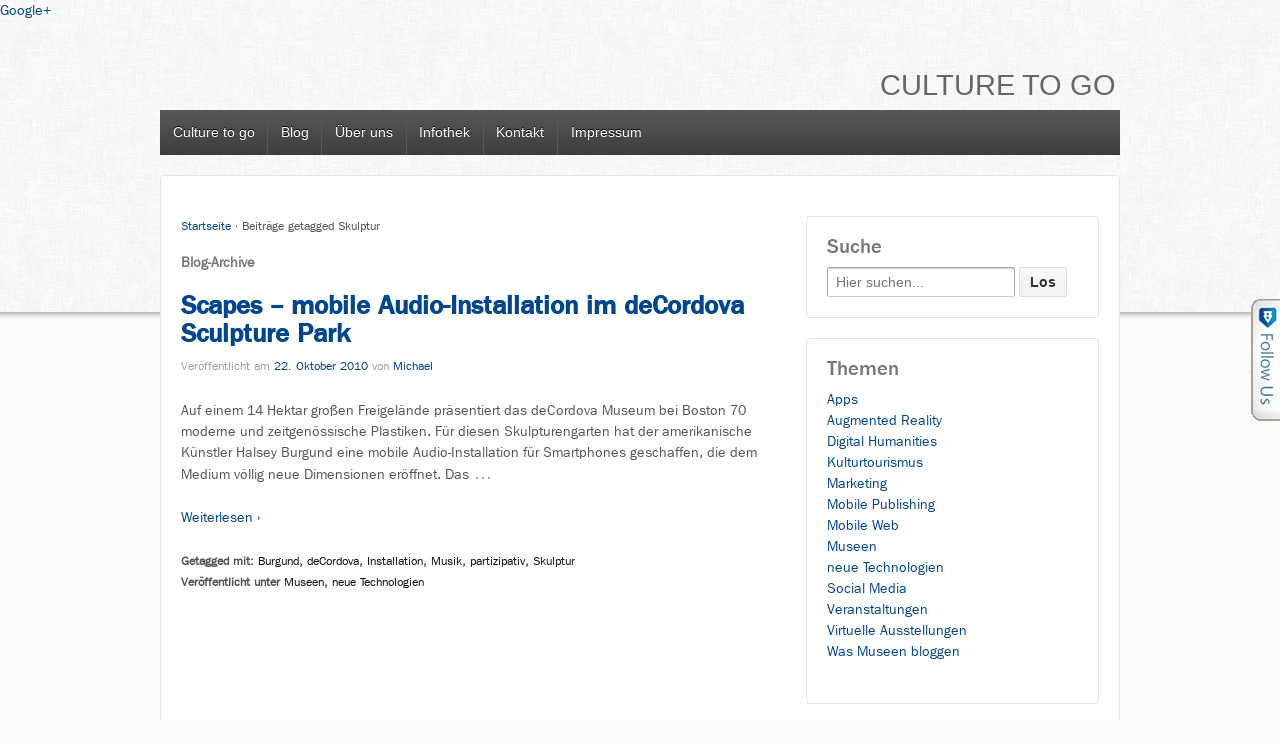

--- FILE ---
content_type: text/html; charset=UTF-8
request_url: http://culture-to-go.com/tag/skulptur/
body_size: 6726
content:
	<!doctype html>
	<!--[if !IE]>
	<html class="no-js non-ie" lang="de-DE"> <![endif]-->
	<!--[if IE 7 ]>
	<html class="no-js ie7" lang="de-DE"> <![endif]-->
	<!--[if IE 8 ]>
	<html class="no-js ie8" lang="de-DE"> <![endif]-->
	<!--[if IE 9 ]>
	<html class="no-js ie9" lang="de-DE"> <![endif]-->
	<!--[if gt IE 9]><!-->
<html class="no-js" lang="de-DE"> <!--<![endif]-->
	<head>

		<meta charset="UTF-8"/>
		<meta name="viewport" content="width=device-width, initial-scale=1.0">

		<title>SkulpturCulture To Go | Culture to go</title>

		<link rel="profile" href="http://gmpg.org/xfn/11"/>
		<link rel="pingback" href="http://culture-to-go.com/xmlrpc.php"/>

		<link rel="alternate" type="application/rss+xml" title="Culture to go &raquo; Feed" href="http://culture-to-go.com/feed/" />
<link rel="alternate" type="application/rss+xml" title="Culture to go &raquo; Kommentar-Feed" href="http://culture-to-go.com/comments/feed/" />

            <script type="text/javascript">//<![CDATA[
            // Google Analytics for WordPress by Yoast v4.3.5 | http://yoast.com/wordpress/google-analytics/
            var _gaq = _gaq || [];
            _gaq.push(['_setAccount', 'UA-1074140-5']);
				            _gaq.push(['_trackPageview']);
            (function () {
                var ga = document.createElement('script');
                ga.type = 'text/javascript';
                ga.async = true;
                ga.src = ('https:' == document.location.protocol ? 'https://ssl' : 'http://www') + '.google-analytics.com/ga.js';

                var s = document.getElementsByTagName('script')[0];
                s.parentNode.insertBefore(ga, s);
            })();
            //]]></script>
			<link rel="alternate" type="application/rss+xml" title="Culture to go &raquo; Skulptur Schlagwort-Feed" href="http://culture-to-go.com/tag/skulptur/feed/" />
		<script type="text/javascript">
			window._wpemojiSettings = {"baseUrl":"http:\/\/s.w.org\/images\/core\/emoji\/72x72\/","ext":".png","source":{"concatemoji":"http:\/\/culture-to-go.com\/wp-includes\/js\/wp-emoji-release.min.js?ver=4.2.38"}};
			!function(e,n,t){var a;function o(e){var t=n.createElement("canvas"),a=t.getContext&&t.getContext("2d");return!(!a||!a.fillText)&&(a.textBaseline="top",a.font="600 32px Arial","flag"===e?(a.fillText(String.fromCharCode(55356,56812,55356,56807),0,0),3e3<t.toDataURL().length):(a.fillText(String.fromCharCode(55357,56835),0,0),0!==a.getImageData(16,16,1,1).data[0]))}function i(e){var t=n.createElement("script");t.src=e,t.type="text/javascript",n.getElementsByTagName("head")[0].appendChild(t)}t.supports={simple:o("simple"),flag:o("flag")},t.DOMReady=!1,t.readyCallback=function(){t.DOMReady=!0},t.supports.simple&&t.supports.flag||(a=function(){t.readyCallback()},n.addEventListener?(n.addEventListener("DOMContentLoaded",a,!1),e.addEventListener("load",a,!1)):(e.attachEvent("onload",a),n.attachEvent("onreadystatechange",function(){"complete"===n.readyState&&t.readyCallback()})),(a=t.source||{}).concatemoji?i(a.concatemoji):a.wpemoji&&a.twemoji&&(i(a.twemoji),i(a.wpemoji)))}(window,document,window._wpemojiSettings);
		</script>
		<style type="text/css">
img.wp-smiley,
img.emoji {
	display: inline !important;
	border: none !important;
	box-shadow: none !important;
	height: 1em !important;
	width: 1em !important;
	margin: 0 .07em !important;
	vertical-align: -0.1em !important;
	background: none !important;
	padding: 0 !important;
}
</style>
<link rel='stylesheet' id='nextgen_gallery_related_images-css'  href='http://culture-to-go.com/wp-content/plugins/nextgen-gallery/products/photocrati_nextgen/modules/nextgen_gallery_display/static/nextgen_gallery_related_images.css?ver=4.2.38' type='text/css' media='all' />
<link rel='stylesheet' id='responsive-style-css'  href='http://culture-to-go.com/wp-content/themes/responsive/core/css/style.css?ver=1.9.5.4' type='text/css' media='all' />
<link rel='stylesheet' id='responsive-media-queries-css'  href='http://culture-to-go.com/wp-content/themes/responsive/core/css/responsive.css?ver=1.9.5.4' type='text/css' media='all' />
<link rel='stylesheet' id='responsive-child-style-css'  href='http://culture-to-go.com/wp-content/themes/responsive_ctg/style.css?ver=0.1' type='text/css' media='all' />
<script type='text/javascript'>
/* <![CDATA[ */
var photocrati_ajax = {"url":"http:\/\/culture-to-go.com\/photocrati_ajax","wp_site_url":"http:\/\/culture-to-go.com","wp_site_static_url":"http:\/\/culture-to-go.com"};
/* ]]> */
</script>
<script type='text/javascript' src='http://culture-to-go.com/wp-content/plugins/nextgen-gallery/products/photocrati_nextgen/modules/ajax/static/ajax.js?ver=4.2.38'></script>
<script type='text/javascript' src='http://culture-to-go.com/wp-includes/js/jquery/jquery.js?ver=1.11.2'></script>
<script type='text/javascript' src='http://culture-to-go.com/wp-includes/js/jquery/jquery-migrate.min.js?ver=1.2.1'></script>
<script type='text/javascript' src='http://culture-to-go.com/wp-content/plugins/nextgen-gallery/products/photocrati_nextgen/modules/ajax/static/persist.js?ver=4.2.38'></script>
<script type='text/javascript' src='http://culture-to-go.com/wp-content/plugins/nextgen-gallery/products/photocrati_nextgen/modules/ajax/static/store.js?ver=4.2.38'></script>
<script type='text/javascript' src='http://culture-to-go.com/wp-content/plugins/nextgen-gallery/products/photocrati_nextgen/modules/ajax/static/ngg_store.js?ver=4.2.38'></script>
<script type='text/javascript' src='http://culture-to-go.com/wp-content/plugins/nextgen-gallery/products/photocrati_nextgen/modules/lightbox/static/lightbox_context.js?ver=4.2.38'></script>
<script type='text/javascript' src='http://culture-to-go.com/wp-content/themes/responsive/core/js/responsive-modernizr.min.js?ver=2.6.1'></script>
<link rel="EditURI" type="application/rsd+xml" title="RSD" href="http://culture-to-go.com/xmlrpc.php?rsd" />
<link rel="wlwmanifest" type="application/wlwmanifest+xml" href="http://culture-to-go.com/wp-includes/wlwmanifest.xml" /> 
<meta name="generator" content="WordPress 4.2.38" />
<script type="text/javascript" src="http://culture-to-go.com/wp-content/plugins/follow-me/js/bubble.js"></script>
<link rel="stylesheet" type="text/css" href="http://culture-to-go.com/wp-content/plugins/follow-me/css/style.css" />
<!-- <meta name="NextGEN" version="2.0.66" /> -->

<!-- platinum seo pack 1.3.8 -->
<meta name="robots" content="index,follow,noodp,noydir" />
<link rel="canonical" href="http://culture-to-go.com/tag/skulptur/" />
<!-- /platinum one seo pack -->
<script type="text/javascript">
	window._wp_rp_static_base_url = 'https://wprpp.s3.amazonaws.com/static/';
	window._wp_rp_wp_ajax_url = "http://culture-to-go.com/wp-admin/admin-ajax.php";
	window._wp_rp_plugin_version = '3.4.56';
	window._wp_rp_post_id = '669';
	window._wp_rp_num_rel_posts = '6';
</script>
<link rel="stylesheet" href="http://culture-to-go.com/wp-content/plugins/related-posts/static/themes/twocolumns.css?version=3.4.56" />
<!-- We need this for debugging -->
<!-- Responsive 1.9.5.4 -->
<!-- Responsive CTG 0.1 -->
<!-- Vipers Video Quicktags v6.5.2 | http://www.viper007bond.com/wordpress-plugins/vipers-video-quicktags/ -->
<style type="text/css">
.vvqbox { display: block; max-width: 100%; visibility: visible !important; margin: 10px auto; } .vvqbox img { max-width: 100%; height: 100%; } .vvqbox object { max-width: 100%; } 
</style>
<script type="text/javascript">
// <![CDATA[
	var vvqflashvars = {};
	var vvqparams = { wmode: "opaque", allowfullscreen: "true", allowscriptaccess: "always" };
	var vvqattributes = {};
	var vvqexpressinstall = "http://culture-to-go.com/wp-content/plugins/vipers-video-quicktags/resources/expressinstall.swf";
// ]]>
</script>
        <!-- Einbindung fonts.com Webfont ITC Franklin Gothic -->
        <script type="text/javascript" src="http://fast.fonts.net/jsapi/b449ea3a-226f-4e7e-84dd-b6e40ded65eb.js"></script>
	</head>

<body class="archive tag tag-skulptur tag-114">
<a href="https://plus.google.com/100263627224896911553" rel="publisher">Google+</a>
<div id="container" class="hfeed">

	<div class="skip-container cf">
		<a class="skip-link screen-reader-text focusable" href="#main">&darr; Skip to Main Content</a>
	</div><!-- .skip-container -->
	<div id="header">

		
		
		
		
		
			<div id="logo">
				<span class="site-name"><a href="http://culture-to-go.com/" title="Culture to go" rel="home">Culture to go</a></span>
				<span class="site-description"></span>
			</div><!-- end of #logo -->

		
				<div class="main-nav"><ul id="menu-haupt" class="menu"><li id="menu-item-1954" class="menu-item menu-item-type-post_type menu-item-object-page menu-item-1954"><a href="http://culture-to-go.com/" >Culture to go</a></li>
<li id="menu-item-1953" class="menu-item menu-item-type-post_type menu-item-object-page current_page_parent menu-item-1953"><a href="http://culture-to-go.com/ctg-blog/" >Blog</a></li>
<li id="menu-item-1899" class="menu-item menu-item-type-post_type menu-item-object-page menu-item-1899"><a href="http://culture-to-go.com/uber-uns/" >Über uns</a></li>
<li id="menu-item-1847" class="menu-item menu-item-type-post_type menu-item-object-page menu-item-has-children menu-item-1847"><a href="http://culture-to-go.com/mediathek/" >Infothek</a>
<ul class="sub-menu">
	<li id="menu-item-1856" class="menu-item menu-item-type-post_type menu-item-object-page menu-item-1856"><a href="http://culture-to-go.com/mediathek/augmented-reality-im-museum/" >Augmented Reality im Museum</a></li>
	<li id="menu-item-1851" class="menu-item menu-item-type-post_type menu-item-object-page menu-item-1851"><a href="http://culture-to-go.com/mediathek/qr-codes-in-der-kulturvermittlung/" >QR Codes in der Kulturvermittlung</a></li>
	<li id="menu-item-1852" class="menu-item menu-item-type-post_type menu-item-object-page menu-item-1852"><a href="http://culture-to-go.com/mediathek/museen-auf-tumblr/" >Museen auf Tumblr</a></li>
	<li id="menu-item-1850" class="menu-item menu-item-type-post_type menu-item-object-page menu-item-1850"><a href="http://culture-to-go.com/mediathek/storify-wie-museen-ein-curating-tool-nutzen/" >Storify &#8211; Wie Museen ein Curating Tool nutzen</a></li>
	<li id="menu-item-1849" class="menu-item menu-item-type-post_type menu-item-object-page menu-item-1849"><a href="http://culture-to-go.com/mediathek/digital-humanities-bloggen-und-social-media-in-den-geisteswissenschaften/" >Digital Humanities &#8211; Bloggen und Social Media in den Geisteswissenschaften</a></li>
	<li id="menu-item-2221" class="menu-item menu-item-type-post_type menu-item-object-page menu-item-2221"><a href="http://culture-to-go.com/mediathek/mobile-websites-deutscher-museen/" >Mobile Websites deutscher Museen</a></li>
	<li id="menu-item-1855" class="menu-item menu-item-type-post_type menu-item-object-page menu-item-1855"><a href="http://culture-to-go.com/mediathek/social-media-guidelines-von-museen/" >Social Media Guidelines von Museen</a></li>
</ul>
</li>
<li id="menu-item-1890" class="menu-item menu-item-type-post_type menu-item-object-page menu-item-1890"><a href="http://culture-to-go.com/kontakt/" >Kontakt</a></li>
<li id="menu-item-1859" class="menu-item menu-item-type-post_type menu-item-object-page menu-item-has-children menu-item-1859"><a href="http://culture-to-go.com/impressum/" >Impressum</a>
<ul class="sub-menu">
	<li id="menu-item-1935" class="menu-item menu-item-type-post_type menu-item-object-page menu-item-1935"><a href="http://culture-to-go.com/datenschutzerklaerung/" >Datenschutzerklärung</a></li>
	<li id="menu-item-1939" class="menu-item menu-item-type-post_type menu-item-object-page menu-item-1939"><a href="http://culture-to-go.com/haftungsausschluss/" >Haftungsausschluss</a></li>
</ul>
</li>
</ul></div>
		
		
	</div><!-- end of #header -->

	<div id="wrapper" class="clearfix">

<div id="content-archive" class="grid col-620">

	
		<div class="breadcrumb-list" xmlns:v="http://rdf.data-vocabulary.org/#"><span class="breadcrumb" typeof="v:Breadcrumb"><a rel="v:url" property="v:title" href="http://culture-to-go.com/">Startseite</a></span> <span class="chevron">&#8250;</span> <span class="breadcrumb-current">Beiträge getagged Skulptur</span></div>	<h6 class="title-archive">
		Blog-Archive	</h6>

		
						<div id="post-669" class="post-669 post type-post status-publish format-standard hentry category-museen category-cutting-edge tag-burgund tag-decordova tag-installation tag-musik tag-partizipativ tag-skulptur">
				
				
	<h2 class="entry-title post-title"><a href="http://culture-to-go.com/2010/10/22/scapesmobile-audio-installation-decordova-sculpture-park-halsey-burgund/" rel="bookmark">Scapes &#8211; mobile Audio-Installation im deCordova Sculpture Park</a></h2>

<div class="post-meta">
	<span class="meta-prep meta-prep-author posted">Veröffentlicht am </span><a href="http://culture-to-go.com/2010/10/22/scapesmobile-audio-installation-decordova-sculpture-park-halsey-burgund/" title="Scapes &#8211; mobile Audio-Installation im deCordova Sculpture Park" rel="bookmark"><time class="timestamp updated" datetime="2010-10-22T09:18:14+00:00">22. Oktober 2010</time></a><span class="byline"> von </span><span class="author vcard"><a class="url fn n" href="http://culture-to-go.com/author/michael/" title="Zeige alle Beiträge von Michael">Michael</a></span>
	</div><!-- end of .post-meta -->

				<div class="post-entry">
										<p>Auf einem 14 Hektar großen Freigelände präsentiert das deCordova Museum bei Boston 70 moderne und zeitgenössische Plastiken. Für diesen Skulpturengarten hat der amerikanische Künstler Halsey Burgund eine mobile Audio-Installation für Smartphones geschaffen, die dem Medium völlig neue Dimensionen eröffnet. Das<span class="ellipsis">&hellip;</span>
<div class="read-more"><a href="http://culture-to-go.com/2010/10/22/scapesmobile-audio-installation-decordova-sculpture-park-halsey-burgund/" >Weiterlesen ›</a></div>
<p><!-- end of .read-more --></p>
									</div>
				<!-- end of .post-entry -->

				

	<div class="post-data">
		Getagged mit: <a href="http://culture-to-go.com/tag/burgund/" rel="tag">Burgund</a>, <a href="http://culture-to-go.com/tag/decordova/" rel="tag">deCordova</a>, <a href="http://culture-to-go.com/tag/installation/" rel="tag">Installation</a>, <a href="http://culture-to-go.com/tag/musik/" rel="tag">Musik</a>, <a href="http://culture-to-go.com/tag/partizipativ/" rel="tag">partizipativ</a>, <a href="http://culture-to-go.com/tag/skulptur/" rel="tag">Skulptur</a><br />		Veröffentlicht unter <a href="http://culture-to-go.com/category/museen/">Museen</a>, <a href="http://culture-to-go.com/category/cutting-edge/">neue Technologien</a>	</div><!-- end of .post-data -->


<div class="post-edit"></div>
							</div><!-- end of #post-669 -->
			
		
</div><!-- end of #content-archive -->


	<div id="widgets" class="grid col-300 fit">
		
		<div id="search-3" class="widget-wrapper widget_search"><div class="widget-title"><h3>Suche</h3></div><form method="get" id="searchform" action="http://culture-to-go.com/">
	<label class="screen-reader-text" for="s">Search for:</label>
	<input type="text" class="field" name="s" id="s" placeholder="Hier suchen..." />
	<input type="submit" class="submit" name="submit" id="searchsubmit" value="Los" />
</form></div><div id="categories-3" class="widget-wrapper widget_categories"><div class="widget-title"><h3>Themen</h3></div>		<ul>
	<li class="cat-item cat-item-65"><a href="http://culture-to-go.com/category/apps/" >Apps</a>
</li>
	<li class="cat-item cat-item-12"><a href="http://culture-to-go.com/category/augmented-reality/" >Augmented Reality</a>
</li>
	<li class="cat-item cat-item-140"><a href="http://culture-to-go.com/category/digital-humanities/" >Digital Humanities</a>
</li>
	<li class="cat-item cat-item-48"><a href="http://culture-to-go.com/category/kulturtourismus/" >Kulturtourismus</a>
</li>
	<li class="cat-item cat-item-121"><a href="http://culture-to-go.com/category/marketing/" >Marketing</a>
</li>
	<li class="cat-item cat-item-14"><a href="http://culture-to-go.com/category/mobile-publishing/" >Mobile Publishing</a>
</li>
	<li class="cat-item cat-item-107"><a href="http://culture-to-go.com/category/mobile-web/" >Mobile Web</a>
</li>
	<li class="cat-item cat-item-13"><a href="http://culture-to-go.com/category/museen/" >Museen</a>
</li>
	<li class="cat-item cat-item-59"><a href="http://culture-to-go.com/category/cutting-edge/" >neue Technologien</a>
</li>
	<li class="cat-item cat-item-21"><a href="http://culture-to-go.com/category/social-media/" >Social Media</a>
</li>
	<li class="cat-item cat-item-150"><a href="http://culture-to-go.com/category/veranstaltungen/" >Veranstaltungen</a>
</li>
	<li class="cat-item cat-item-134"><a href="http://culture-to-go.com/category/virtuelle-ausstellungen/" >Virtuelle Ausstellungen</a>
</li>
	<li class="cat-item cat-item-155"><a href="http://culture-to-go.com/category/was-museen-bloggen/" >Was Museen bloggen</a>
</li>
		</ul>
</div><div id="ctc-3" class="widget-wrapper ctc"><div class="widget-title"><h3>Tags</h3></div><div class="ctc"><a href="http://culture-to-go.com/tag/ipad/" class="ctc-tag tag-link-32" title="2 topics" rel="tag" style="font-size: 10px;">iPad</a>
<a href="http://culture-to-go.com/tag/timemap/" class="ctc-tag tag-link-3" title="2 topics" rel="tag" style="font-size: 10px;">TimeMap</a>
<a href="http://culture-to-go.com/tag/mobile-web/" class="ctc-tag tag-link-107" title="3 topics" rel="tag" style="font-size: 10.6px;">Mobile Web</a>
<a href="http://culture-to-go.com/tag/web-20/" class="ctc-tag tag-link-20" title="2 topics" rel="tag" style="font-size: 10px;">Web 2.0</a>
<a href="http://culture-to-go.com/tag/staatliche-kunstsammlungen/" class="ctc-tag tag-link-31" title="2 topics" rel="tag" style="font-size: 10px;">Staatliche Kunstsammlungen</a>
<a href="http://culture-to-go.com/tag/guides/" class="ctc-tag tag-link-24" title="2 topics" rel="tag" style="font-size: 10px;">Guides</a>
<a href="http://culture-to-go.com/tag/museum-marketing/" class="ctc-tag tag-link-58" title="2 topics" rel="tag" style="font-size: 10px;">Museum Marketing</a>
<a href="http://culture-to-go.com/tag/musik/" class="ctc-tag tag-link-81" title="2 topics" rel="tag" style="font-size: 10px;">Musik</a>
<a href="http://culture-to-go.com/tag/app/" class="ctc-tag tag-link-16" title="9 topics" rel="tag" style="font-size: 14.2px;">App</a>
<a href="http://culture-to-go.com/tag/karten/" class="ctc-tag tag-link-78" title="2 topics" rel="tag" style="font-size: 10px;">Karten</a>
<a href="http://culture-to-go.com/tag/kulturmarketing/" class="ctc-tag tag-link-87" title="2 topics" rel="tag" style="font-size: 10px;">Kulturmarketing</a>
<a href="http://culture-to-go.com/tag/besucherinformation/" class="ctc-tag tag-link-27" title="5 topics" rel="tag" style="font-size: 11.8px;">Besucherinformation</a>
<a href="http://culture-to-go.com/tag/mobile-tagging/" class="ctc-tag tag-link-98" title="3 topics" rel="tag" style="font-size: 10.6px;">Mobile Tagging</a>
<a href="http://culture-to-go.com/tag/publishing/" class="ctc-tag tag-link-7" title="2 topics" rel="tag" style="font-size: 10px;">Publishing</a>
<a href="http://culture-to-go.com/tag/social-media/" class="ctc-tag tag-link-21" title="18 topics" rel="tag" style="font-size: 19.6px;">Social Media</a>
<a href="http://culture-to-go.com/tag/iphone/" class="ctc-tag tag-link-34" title="7 topics" rel="tag" style="font-size: 13px;">iPhone</a>
<a href="http://culture-to-go.com/tag/blog/" class="ctc-tag tag-link-29" title="5 topics" rel="tag" style="font-size: 11.8px;">Blog</a>
<a href="http://culture-to-go.com/tag/orchester/" class="ctc-tag tag-link-82" title="2 topics" rel="tag" style="font-size: 10px;">Orchester</a>
<a href="http://culture-to-go.com/tag/museen/" class="ctc-tag tag-link-13" title="13 topics" rel="tag" style="font-size: 16.6px;">Museen</a>
<a href="http://culture-to-go.com/tag/bloggen/" class="ctc-tag tag-link-143" title="5 topics" rel="tag" style="font-size: 11.8px;">Bloggen</a>
<a href="http://culture-to-go.com/tag/facebook/" class="ctc-tag tag-link-41" title="3 topics" rel="tag" style="font-size: 10.6px;">Facebook</a>
<a href="http://culture-to-go.com/tag/qr-codes/" class="ctc-tag tag-link-97" title="4 topics" rel="tag" style="font-size: 11.2px;">QR-Codes</a>
<a href="http://culture-to-go.com/tag/virtuelle-ausstellung/" class="ctc-tag tag-link-136" title="7 topics" rel="tag" style="font-size: 13px;">Virtuelle Ausstellung</a>
<a href="http://culture-to-go.com/tag/dresden/" class="ctc-tag tag-link-30" title="2 topics" rel="tag" style="font-size: 10px;">Dresden</a>
<a href="http://culture-to-go.com/tag/digitalisate/" class="ctc-tag tag-link-137" title="3 topics" rel="tag" style="font-size: 10.6px;">Digitalisate</a>
<a href="http://culture-to-go.com/tag/twitter/" class="ctc-tag tag-link-17" title="8 topics" rel="tag" style="font-size: 13.6px;">Twitter</a>
<a href="http://culture-to-go.com/tag/youtube/" class="ctc-tag tag-link-43" title="2 topics" rel="tag" style="font-size: 10px;">YouTube</a>
<a href="http://culture-to-go.com/tag/video/" class="ctc-tag tag-link-89" title="3 topics" rel="tag" style="font-size: 10.6px;">Video</a>
<a href="http://culture-to-go.com/tag/kulturtourismus/" class="ctc-tag tag-link-48" title="2 topics" rel="tag" style="font-size: 10px;">Kulturtourismus</a>
<a href="http://culture-to-go.com/tag/visualisierung/" class="ctc-tag tag-link-4" title="2 topics" rel="tag" style="font-size: 10px;">Visualisierung</a>
<a href="http://culture-to-go.com/tag/virtual-reality/" class="ctc-tag tag-link-101" title="2 topics" rel="tag" style="font-size: 10px;">Virtual Reality</a>
<a href="http://culture-to-go.com/tag/augmented-reality/" class="ctc-tag tag-link-12" title="5 topics" rel="tag" style="font-size: 11.8px;">Augmented Reality</a>
<a href="http://culture-to-go.com/tag/smartphone/" class="ctc-tag tag-link-36" title="6 topics" rel="tag" style="font-size: 12.4px;">smartphone</a>
<a href="http://culture-to-go.com/tag/museum/" class="ctc-tag tag-link-18" title="22 topics" rel="tag" style="font-size: 22px;">Museum</a>
<a href="http://culture-to-go.com/tag/shoothill/" class="ctc-tag tag-link-46" title="2 topics" rel="tag" style="font-size: 10px;">Shoothill</a>
<a href="http://culture-to-go.com/tag/foto/" class="ctc-tag tag-link-47" title="2 topics" rel="tag" style="font-size: 10px;">Foto</a>
<a href="http://culture-to-go.com/tag/museumsmarketing/" class="ctc-tag tag-link-19" title="3 topics" rel="tag" style="font-size: 10.6px;">museumsmarketing</a>
<a href="http://culture-to-go.com/tag/pausanio/" class="ctc-tag tag-link-22" title="2 topics" rel="tag" style="font-size: 10px;">pausanio</a>
<a href="http://culture-to-go.com/tag/statistiken/" class="ctc-tag tag-link-77" title="4 topics" rel="tag" style="font-size: 11.2px;">Statistiken</a>
<a href="http://culture-to-go.com/tag/audioguide/" class="ctc-tag tag-link-23" title="2 topics" rel="tag" style="font-size: 10px;">Audioguide</a></div></div>
			</div><!-- end of #widgets -->
</div><!-- end of #wrapper -->
</div><!-- end of #container -->

<div id="footer" class="clearfix">
	
	<div id="footer-wrapper">

		
		<div class="grid col-940">

			<div class="grid col-540">
							</div>
			<!-- end of col-540 -->

			<div class="grid col-380 fit">
				<ul class="social-icons"></ul><!-- .social-icons -->			</div>
			<!-- end of col-380 fit -->

		</div>
		<!-- end of col-940 -->
		
		<div class="grid col-300 copyright">
			© 2026<a href="http://culture-to-go.com/" title="Culture to go">
				Culture to go			</a>
		</div>
		<!-- end of .copyright -->

		<div class="grid col-300 scroll-top"><a href="#scroll-top" title="hochscrollen">↑</a></div>

		<div class="grid col-300 fit powered">
			<a href="http://cyberchimps.com/responsive-theme/" title="Responsive Theme">
				Responsive Theme</a>
			powered by <a href="http://wordpress.org/" title="WordPress">
				WordPress</a>
		</div>
		<!-- end .powered -->

	</div>
	<!-- end #footer-wrapper -->

	</div><!-- end #footer -->

<!-- ngg_resource_manager_marker --><script type='text/javascript' src='http://culture-to-go.com/wp-content/themes/responsive/core/js/responsive-scripts.min.js?ver=1.2.5'></script>
<script type='text/javascript' src='http://culture-to-go.com/wp-content/themes/responsive/core/js/jquery.placeholder.min.js?ver=2.0.7'></script>
			<a id="FollowMeTabRightSm" onClick="showFollowMe()" href="#" style="border-bottom:none;"><img src="http://culture-to-go.com/wp-content/plugins/follow-me/images/us/rightsm.gif" border="0" /></a>
		
<div id="FollowMeBubbleBG" style="visibility:hidden;"></div>
<div id="FollowMeBubble" style="visibility:hidden;border-bottom:none;">


<div class="top" style="background-image:url('http://culture-to-go.com/wp-content/plugins/follow-me/images/us/followme_top.gif');width:329px;height:60px;float:left;display:block;border-bottom:none;">
<a id="close" onClick="hideFollowMe()" href="#" style="border-bottom:none"><img src="http://culture-to-go.com/wp-content/plugins/follow-me/images/close.png" border="0" /> </a>
<!-- <a id="grab" target="_blank" title="grab this" href="http://www.ignitesocialmedia.com/tools/follow-me/"><span>grab this</span></a>--></div>
<div class="mid" style="background-image:url('http://culture-to-go.com/wp-content/plugins/follow-me/images/followme_mid.gif');width:329px;background-repeat:repeat-y;float:left;">
<div id="stretch">
<span><a title="Facebook" target="_blank" href="http://facebook.com/culturetogo" rel="me"><img width="32px" src="http://blog.culture-to-go.com/wp-content/plugins/follow-me/images/facebook.png" border="0" alt="Facebook" /> Facebook</a></span>
<span><a title="Twitter" target="_blank" href="http://twitter.com/culturetogo" rel="me"><img width="32px" src="http://blog.culture-to-go.com/wp-content/plugins/follow-me/images/twitter.png" border="0" alt="Twitter" /> Twitter</a></span>
<span><a title="GooglePlus" target="_blank" href="https://plus.google.com/100263627224896911553/posts" rel="me"><img width="32px" src="http://blog.culture-to-go.com/wp-content/plugins/follow-me/images/googleplus.png" border="0" alt="GooglePlus" /> GooglePlus</a></span>
</div></div>
<div class="bottom" style="background-image:url('http://culture-to-go.com/wp-content/plugins/follow-me/images/followme_bottom.gif');height:34px;width:329px;clear:both;float:left;">
<a id="grab" target="_blank" title="grab this" style="border-bottom:none;" href="http://www.ignitesocialmedia.com/tools/follow-me/"><span>grab this</span></a>
</div>
<div class="grab" style="width:329px;clear:both;float:left;"><a style="border-bottom:none;" href="http://www.ignitesocialmedia.com/tools/follow-me/"><img src="http://culture-to-go.com/wp-content/plugins/follow-me/images/followme_grab.gif" /></a></div>
</div>






</body>
</html>

--- FILE ---
content_type: text/css
request_url: http://culture-to-go.com/wp-content/themes/responsive_ctg/style.css?ver=0.1
body_size: 2152
content:
/*
Theme Name: Responsive CTG
Theme URI: http://culture-to-go.com/
Author: Michael Mueller based on the work of CyberChimps
Template: responsive
Version: 0.1
License: GNU General Public License
License URI: license.txt
*/
@import url("../responsive/style.css");

/* _______________ Definitionen für Franklin Gothic

font-family:'ITCFranklinGothicW01-Bk 812647';
font-family:'ITCFranklinGothicW01-Bk 812665';
font-family:'ITCFranklinGothicW01-Md 812695';
font-family:'ITCFranklinGothicW01-Dm 812668';


------------------------------------------------------- */

body {
	font-family:'ITCFranklinGothicW01-Bk 812647',Arial,sans-serif;
	background: #FCFBF5;
	background-image:url(images/hg_3.png);
	background-repeat: repeat-x;
}


/* =Header
-------------------------------------------------------------- */
#logo {
	float: right;
	margin: 36px 0 0px 0; 
}

.site-name {
	display: block;
	font-size: 4.2em
	line-height: 1.0em;
	padding-top: 0;
	padding-right: 4px;
}

.site-name a {
	font-family:'ITCFranklinGothicW01-Dm 812668',Arial,sans-serif;
	color: #666;
	text-transform: uppercase;
	font-weight: normal;
}

.site-description {
	color: #afafaf;
	display: block;
	font-size: 0.875em; /* = 14px */
	margin: 10px 0;
}

/* =Header Menu (Primary)
-------------------------------------------------------------- */
.menu {
	background-color: #585858;
	background-image: -webkit-gradient(linear, left top, left bottom, from(#585858), to(#3d3d3d));
	background-image: -webkit-linear-gradient(top, #585858, #3d3d3d);
	background-image: -moz-linear-gradient(top, #585858, #3d3d3d);
	background-image: -ms-linear-gradient(top, #585858, #3d3d3d);
	background-image: -o-linear-gradient(top, #585858, #3d3d3d);
	background-image: linear-gradient(top, #585858, #3d3d3d);
	clear: both;
	filter: progid:DXImageTransform.Microsoft.gradient(startColorstr=#585858, endColorstr=#3d3d3d);
	margin: 0 auto;
	font-family: 'ITCFranklinGothicW01-Dm 812668', Arial, sans-serif;
}

.main-nav {
	clear: both;
}

.menu,
.menu ul {
	display: block;
	list-style-type: none;
	margin: 0;
	padding: 0;
}

.menu li {
	border: 0;
	display: block;
	float: left;
	margin: 0;
	padding: 0;
	position: relative;
	z-index: 5;
}

.menu li:hover {
	white-space: normal;
	z-index: 10000;
}

.menu li li {
	float: none;
}

.menu ul {
	left: 0px;
	position: absolute;
	top: 0;
	visibility: hidden;
	z-index: 10;
	
}

.menu li:hover > ul {
	top: 100%;
	visibility: visible;
}

.menu li li:hover > ul {
	left: 100%;
	top: 0;
}

.menu:after,
.menu ul:after {
	clear: both;
	content: '.';
	display: block;
	height: 0;
	overflow: hidden;
	visibility: hidden;
}

.menu,
.menu ul {
	min-height: 0;
}

.menu ul,
.menu ul ul {
	margin: 0;
	padding: 0;
}

.menu ul li a:hover,
.menu li li a:hover {
	color: #484848;
	text-decoration: none;
}

.menu ul {
	margin-top: 1px;
	min-width: 15em;
	width: auto;
}

.menu a {
	border-left: 1px solid #585858;
	color: #ffffff;
	cursor: pointer;
	display: block;
	font-size: 14px; /*--<<<*/
	font-weight: normal; /*--<<<*/
	height: 45px;
	line-height: 45px;
	margin: 0;
	padding: 0 0.9em;
	position: relative;
	text-decoration: none;
	text-shadow: 0 -1px 0 #000000;
	white-space: nowrap;
}

.menu a:hover {
	background-color: #808080;
	background-image: -webkit-gradient(linear, left top, left bottom, from(#808080), to(#363636));
	background-image: -webkit-linear-gradient(top, #808080, #363636);
	background-image: -moz-linear-gradient(top, #808080, #363636);
	background-image: -ms-linear-gradient(top, #808080, #363636);
	background-image: -o-linear-gradient(top, #808080, #363636);
	background-image: linear-gradient(top, #808080, #363636);
	color: #ffffff;
	filter: progid:DXImageTransform.Microsoft.gradient(startColorstr=#808080, endColorstr=#363636);
}

ul.menu > li:hover {
	background-color: #363636;
	color: #ffffff;
}

.menu .current_page_item a,
.menu .current-menu-item a {
	background-color: #343434;
}

.front-page .menu .current_page_item a {
	background: none;
	background-color: transparent;
	background-image: none;
	filter: none;
}

.menu li li {
	background: #ffffff;
	background-image: none;
	border: 1px solid #e5e5e5;
	color: #444444;
	filter: none;
	margin: -1px 0 1px 0;
	width: auto;
}

.menu li li a {
	background: transparent !important;
	border: none;
	color: #444444;
	font-size: 12px;
	font-weight: 400;
	height: auto;
	height: 20px;
	line-height: 20px;
	padding: 5px 10px;
	text-shadow: none;
	white-space: nowrap;
}

.menu li li a:hover {
	background: #f5f5f5 !important;
	background-image: none;
	border: none;
	color: #444444;
	filter: none;
}

.menu li li:hover {
	background: #f5f5f5 !important;
	filter: none;
}

.menu ul > li + li {
	border-top: 0;
}

.menu li li:hover > ul {
	left: 100%;
	top: 0;
}

.menu > li:first-child > a {
	border-left: none;	
}

.menu a#responsive_menu_button {
	display: none;
}

.main-nav #responsive_current_menu_item {
	display: none;
}


/*---------------------------------------------------------------*/

#widgets ul {
	list-style: none;
	padding: 0;
}
.widget_recent_entries li {
	margin-bottom: 12px;
}


/* =Links
-------------------------------------------------------------- */
a {
	color: #00468c;
	font-weight: 400;
	text-decoration: none;
}

a:hover,
a:focus,
a:active {
	color: #444444;
	outline: 0;
	text-decoration: none;
}

::selection {
	background: #999999;
	color: #ffffff;
	text-shadow: none;
}
/* Absatzformatierung ----------------------------------------- */

#content p {
	margin-top: 0;
	margin-bottom: .5em;
}

/* =Headings
-------------------------------------------------------------- */
h1, h2, h3, h4, h5, h6, h1 a, h2 a, h3 a, h4 a, h5 a, h6 a {
	font-weight: 700;
	line-height: 1.1em;
	word-wrap: break-word;
}

h1 {
	font-family:'ITCFranklinGothicW01-Md 812695', Arial, sans-serif;
	color: #777;
	font-size: 1.875em;  = 30px */
	font-weight: normal;
	margin-bottom: .3em;
	margin-top: .857em;
}

h2 {
	font-family:'ITCFranklinGothicW01-Md 812695', Arial, sans-serif;
	color: #777;
	font-size: 1.875em;  = 30px */
	font-weight: normal;
	margin-bottom: .3em;
	margin-top: .857em;
}

h3 {
	font-size: 1.350em; /* = 24px */
	color: #777;
	margin-bottom: .5em;
	margin-top: 1em;
}

h4 {
	font-size: 1.125em; /* = 18px */
	color: #777;
	margin-bottom: 1.125em;
	margin-top: 1.125em;
}

h5 {
	font-size: 1.000em; /* = 16px */
	color: #777;
	margin-bottom: 1.285em;
	margin-top: 1.285em;

}
h6 {
	font-size: 1.000em; /* = 16px */
	color: #777;
	margin-bottom: 1.285em;
	margin-top: 1.285em;
}
/*------------------ Listen ----------------------------------------*/

#content ul li ul {
	list-style: none;
	padding-left: 16px;
}


/*----------------- eigene Widget-Formatierung ---------------------*/
.widget-wrapper {
	background-color: #fff;
}
.widget-title h3,
.widget-title-home h3 {
	display: block;
	font-family:'ITCFranklinGothicW01-Md 812695', Arial, sans-serif;
	font-weight: normal;
	font-size: 20px;
	line-height: 20px;
	margin: 0;
	padding: 0 0 10px 0;
	text-align: left;
}
/*---------------- Sonderformate ------------------------------------*/

#content .socialmedia ul {
	list-style: none;
	padding: 0;
}


/*---------------Korrekturen responsive Verhalten -------------------*/


@media screen and (max-width: 480px) {

	h1 {
		font-size: 1.5rm;
	}

	h2 {
		font-size: 1.2em; 
	}

	h3 {
		font-size: 1.2em; 
	}
}
/*--------------Globale Formatierung Page Builder -------------------*/



/*--------------Einzelformatierung Page Builder -------------------*/

#pg-1948-0, #pg-1948-1, #pg-1948-2 {
	margin-bottom: 12px;
}
/*#pg-1948-1 {
	border-top: 1px solid #666;
	border-bottom: 1px solid #666;
	padding: 10px 0;
}*/
#pg-1948-1 ul {	
	list-style: none;
	margin: 0;
	padding: 0;
}
#pg-1948-1 h3 {	
	font-size: 1em;
	/*border-top: 1px solid #666;*/
	border-bottom: 2px solid #ccc;
	padding: 4px 0;
}
#pg-1948-1 li {	
	font-size: .9em;
}


/*----------------Ausschalten______________________________________*/

.powered,
.comments-link {
	display: none;
}